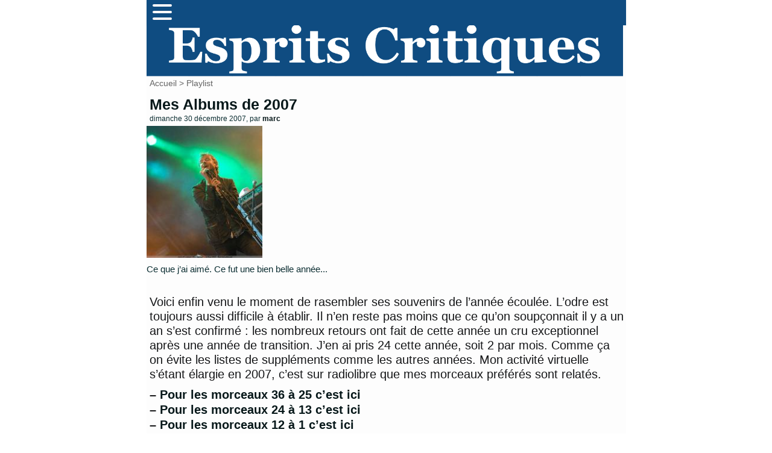

--- FILE ---
content_type: text/html; charset=utf-8
request_url: https://mescritiques.be/spip.php?article593
body_size: 10768
content:
<!DOCTYPE html PUBLIC "-//W3C//DTD XHTML 1.0 Transitional//EN" "http://www.w3.org/TR/xhtml1/DTD/xhtml1-transitional.dtd">
<html dir="ltr" lang="fr">
<head>
	<title>Mes Albums de 2007 - Esprits Critiques</title>
	<meta http-equiv="Content-Type" content="text/html; charset=utf-8" />
	<meta name="viewport" content="width=device-width, initial-scale=1.0">
        <meta name="description" content="Ce que j&#039;ai aim&#233;. Ce fut une bien belle ann&#233;e... Voici enfin venu le moment de rasembler ses souvenirs de l&#039;ann&#233;e &#233;coul&#233;e. L&#039;odre est toujours (&#8230;)" />
	<meta name="generator" content="SPIP" />
	<link rel="shortcut icon" href="squelettes/favicon.ico" />

	<!-- Lien vers le backend pour navigateurs eclaires -->
	<link rel="alternate" type="application/rss+xml" title="Syndiquer tout le site" href="spip.php?page=backend" />

	<!-- Ceci est la feuille de style par defaut pour le code genere par SPIP -->
	<link rel="stylesheet" href="squelettes/spip_style.css" type="text/css" media="all" />
	<!-- Feuille de styles CSS pour l'affichage du site sur ecran -->
	<link rel="stylesheet" href="squelettes/habillage.css" type="text/css" media="projection, screen, tv" />
	<!-- Feuille de styles CSS pour l'impression -->
	<link rel="stylesheet" href="" type="text/css" media="print" />
<link rel="preconnect" href="https://fonts.gstatic.com">
<link href="https://fonts.googleapis.com/css2?family=Lato&display=swap" rel="stylesheet">


<script>
var mediabox_settings={"auto_detect":true,"ns":"box","tt_img":true,"sel_g":"#documents_portfolio a[type='image\/jpeg'],#documents_portfolio a[type='image\/png'],#documents_portfolio a[type='image\/gif']","sel_c":".mediabox","str_ssStart":"Diaporama","str_ssStop":"Arr\u00eater","str_cur":"{current}\/{total}","str_prev":"Pr\u00e9c\u00e9dent","str_next":"Suivant","str_close":"Fermer","str_loading":"Chargement\u2026","str_petc":"Taper \u2019Echap\u2019 pour fermer","str_dialTitDef":"Boite de dialogue","str_dialTitMed":"Affichage d\u2019un media","splash_url":"","lity":{"skin":"_simple-dark","maxWidth":"90%","maxHeight":"90%","minWidth":"400px","minHeight":"","slideshow_speed":"2500","opacite":"0.9","defaultCaptionState":"expanded"}};
</script>
<!-- insert_head_css -->
<link rel="stylesheet" href="plugins-dist/mediabox/lib/lity/lity.css?1725909140" type="text/css" media="all" />
<link rel="stylesheet" href="plugins-dist/mediabox/lity/css/lity.mediabox.css?1725909140" type="text/css" media="all" />
<link rel="stylesheet" href="plugins-dist/mediabox/lity/skins/_simple-dark/lity.css?1725909140" type="text/css" media="all" /><link rel='stylesheet' type='text/css' media='all' href='plugins-dist/porte_plume/css/barre_outils.css?1725909141' />
<link rel='stylesheet' type='text/css' media='all' href='local/cache-css/cssdyn-css_barre_outils_icones_css-095292c6.css?1757666879' />
<script src="prive/javascript/jquery.js?1725909141" type="text/javascript"></script>

<script src="prive/javascript/jquery.form.js?1725909141" type="text/javascript"></script>

<script src="prive/javascript/jquery.autosave.js?1725909141" type="text/javascript"></script>

<script src="prive/javascript/jquery.placeholder-label.js?1725909141" type="text/javascript"></script>

<script src="prive/javascript/ajaxCallback.js?1725909141" type="text/javascript"></script>

<script src="prive/javascript/js.cookie.js?1725909141" type="text/javascript"></script>
<!-- insert_head -->
<script src="plugins-dist/mediabox/lib/lity/lity.js?1725909140" type="text/javascript"></script>
<script src="plugins-dist/mediabox/lity/js/lity.mediabox.js?1725909140" type="text/javascript"></script>
<script src="plugins-dist/mediabox/javascript/spip.mediabox.js?1725909140" type="text/javascript"></script><script type='text/javascript' src='plugins-dist/porte_plume/javascript/jquery.markitup_pour_spip.js?1725909141'></script>
<script type='text/javascript' src='plugins-dist/porte_plume/javascript/jquery.previsu_spip.js?1725909141'></script>
<script type='text/javascript' src='local/cache-js/jsdyn-javascript_porte_plume_start_js-4635de1b.js?1757666879'></script>

<!-- Plugin Métas + -->
<!-- Dublin Core -->
<link rel="schema.DC" href="https://purl.org/dc/elements/1.1/" />
<link rel="schema.DCTERMS" href="https://purl.org/dc/terms/" />
<meta name="DC.Format" content="text/html" />
<meta name="DC.Type" content="Text" />
<meta name="DC.Language" content="fr" />
<meta name="DC.Title" lang="fr" content="Mes Albums de 2007 &#8211; Esprits Critiques" />
<meta name="DC.Description.Abstract" lang="fr" content="Ce que j&#039;ai aim&#233;. Ce fut une bien belle ann&#233;e... Voici enfin venu le moment de rasembler ses souvenirs de l&#039;ann&#233;e &#233;coul&#233;e. L&#039;odre est toujours aussi difficile &#224; &#233;tablir. Il n&#039;en reste pas moins que&#8230;" />
<meta name="DC.Date" content="2007-12-30" />
<meta name="DC.Date.Modified" content="2024-09-09" />
<meta name="DC.Identifier" content="https://mescritiques.be/spip.php?article593" />
<meta name="DC.Publisher" content="Esprits Critiques" />
<meta name="DC.Source" content="http://www.mescritiques.be" />

<meta name="DC.Creator" content="Esprits Critiques" />


<meta name="DC.Subject" content="Indispensables 2007" />




<!-- Open Graph -->
 
<meta property="og:rich_attachment" content="true" />

<meta property="og:site_name" content="Esprits Critiques" />
<meta property="og:type" content="article" />
<meta property="og:title" content="Mes Albums de 2007 &#8211; Esprits Critiques" />
<meta property="og:locale" content="fr_FR" />
<meta property="og:url" content="https://mescritiques.be/spip.php?article593" />
<meta property="og:description" content="Ce que j&#039;ai aim&#233;. Ce fut une bien belle ann&#233;e... Voici enfin venu le moment de rasembler ses souvenirs de l&#039;ann&#233;e &#233;coul&#233;e. L&#039;odre est toujours aussi difficile &#224; &#233;tablir. Il n&#039;en reste pas moins que&#8230;" />

 

<meta property="og:image" content="https://mescritiques.be/local/cache-vignettes/L197xH103/19bffac353e445fe403d2afa87d252-56545.jpg" />
<meta property="og:image:width" content="197" />
<meta property="og:image:height" content="103" />
<meta property="og:image:type" content="image/jpeg" />


 

<meta property="og:image" content="https://mescritiques.be/local/cache-vignettes/L100xH53/82f4a7b9f804769aa7e48db4e8f90e-d8671.jpg" />
<meta property="og:image:width" content="100" />
<meta property="og:image:height" content="53" />
<meta property="og:image:type" content="image/jpeg" />


 

<meta property="og:image" content="https://mescritiques.be/local/cache-vignettes/L100xH53/239ef0a60c2d88a5cdc8034ac35d46-8a1e9.jpg" />
<meta property="og:image:width" content="100" />
<meta property="og:image:height" content="53" />
<meta property="og:image:type" content="image/jpeg" />



<meta property="article:published_time" content="2007-12-30" />
<meta property="article:modified_time" content="2024-09-09" />

<meta property="article:author" content="Esprits Critiques" />


<meta property="article:tag" content="Indispensables 2007" />







<!-- Twitter Card -->
<meta name="twitter:card" content="summary_large_image" />
<meta name="twitter:title" content="Mes Albums de 2007 &#8211; Esprits Critiques" />
<meta name="twitter:description" content="Ce que j&#039;ai aim&#233;. Ce fut une bien belle ann&#233;e... Voici enfin venu le moment de rasembler ses souvenirs de l&#039;ann&#233;e &#233;coul&#233;e. L&#039;odre est toujours aussi difficile &#224; &#233;tablir. Il n&#039;en reste pas moins que&#8230;" />
<meta name="twitter:dnt" content="on" />
<meta name="twitter:url" content="https://mescritiques.be/spip.php?article593" />

<meta name="twitter:image" content="https://mescritiques.be/local/cache-vignettes/L197xH99/075b8d49b742f303c68502b34ead3d-72f98.jpg?1727303606" />
</head>

<body class="page_article">
<div id="page">

	
	<nav>
      <div class="navbar">
        <div class="container nav-container">
            <input class="checkbox" type="checkbox" name="" id="" />
            <div class="hamburger-lines">
              <span class="line line1"></span>
              <span class="line line2"></span>
              <span class="line line3"></span>
            </div>  
          <div class="menu-items">
		<a href="spip.php?page=recherche">Rechercher</a></li>
                   	
                      <a href="spip.php?rubrique2">Critiques</a></li>
                   	
                      <a href="spip.php?rubrique11">Playlist</a></li>
                   	
                      <a href="spip.php?rubrique12">Concerts</a></li>
                               
          </div>
        </div>
      </div>
    </nav>

<meta name="viewport" content="width=device-width, initial-scale=1.0">
<div id="entete">

<a rel="start" href="http://www.mescritiques.be/">
<img
	src="IMG/logo/siteon0.png?1694718880"
	class="spip_logo"
	width="1315"
	height="142"
	alt=""/>

</a>
<br class="nettoyeur" />
</div>
	
	<div id="hierarchie"><a href="http://www.mescritiques.be/">Accueil</a> &gt; <a href="spip.php?rubrique11">Playlist</a></div>

	<div id="conteneur">

		
           
		<div id="contenu">
 			<div id="navigation">

					
          
        	</div>
			<!-- fin navigation -->

			<div class="cartouche">
	          
      			<div class="surlignable"> 
	   				
       				<h1>Mes Albums de 2007</h1>				
       				
       				<p><small>dimanche 30 décembre 2007, par  <span class="vcard author"><a class="url fn spip_in" href="spip.php?auteur2">marc</a></span></small></p>
     			 </div>

            	<h1 class="titre">
            	</h1>                     
       			<p><img
	src="local/cache-vignettes/L197xH225/arton593-105e8.jpg?1725910512" class='spip_logo' width='197' height='225'
	alt="" /></p>

			</div>

			
			<div class="chapo"><p>Ce que j&#8217;ai aimé. Ce fut une bien belle année...</p></div>
			<br class="nettoyeur" />
			
			<div class="texte"><p>Voici enfin venu le moment de rasembler ses souvenirs de l&#8217;année écoulée. L&#8217;odre est toujours aussi difficile à établir. Il n&#8217;en reste pas moins que ce qu&#8217;on soupçonnait il y a un an s&#8217;est confirmé&nbsp;: les nombreux retours ont fait de cette année un cru exceptionnel après une année de transition. J&#8217;en ai pris 24 cette année, soit 2 par mois. Comme ça on évite les listes de suppléments comme les autres années. Mon activité virtuelle s&#8217;étant élargie en 2007, c&#8217;est sur radiolibre que mes morceaux préférés sont relatés.</p>
<p><span class="spip-puce ltr"><b>–</b></span>&nbsp;<a href="http://radiolibre.be/1117/mes-chansons-de-lannee-2007-le-debut" class="spip_out" rel="external">Pour les morceaux 36 à 25 c&#8217;est ici</a>
<br /><span class="spip-puce ltr"><b>–</b></span>&nbsp;<a href="http://radiolibre.be/1131/mes-chansons-de-lannee-2007-le-milieu" class="spip_out" rel="external">Pour les morceaux 24 à 13 c&#8217;est ici</a>
<br /><span class="spip-puce ltr"><b>–</b></span>&nbsp;<a href="http://radiolibre.be/1145/mes-chansons-de-lannee-2007-la-fin" class="spip_out" rel="external">Pour les morceaux 12 à 1 c&#8217;est ici</a></p>
<table class="table spip">
<tbody>
<tr class='row_odd odd'>
<td><div class='spip_document_140 spip_document spip_documents spip_document_image spip_documents_left spip_document_left'>
<figure class="spip_doc_inner">


		<img src='local/cache-vignettes/L100xH100/24KateNash-16548.jpg?1725910512' width='100' height='100' alt='' />
</figure>
</div></td>
<td>24. <strong>Kate Nash – Made Of Bricks</strong>&nbsp;: C’est sans doute mon petit plaisir coupable de cette année mais j’ai craqué pour le fraîcheur et le talent de la jeune Kate Nash. Un album actuel, raconté à la hauteur de ce bout de femme.</td></tr>
</tbody>
</table><table class="table spip">
<tbody>
<tr class='row_odd odd'>
<td><div class='spip_document_139 spip_document spip_documents spip_document_image spip_documents_left spip_document_left'>
<figure class="spip_doc_inner">


		<img src='local/cache-vignettes/L100xH100/23OkkervilRiver-3e77f.jpg?1725910512' width='100' height='100' alt='' />
</figure>
</div></td>
<td>23. <strong>Okkervil River – The Stage Names</strong>&nbsp;: Ainsi il fallait remonter la source Shearwater et découvrir ce groupe qui sur la longueur se révèle essential. Loin des écoles et des styles, l’intemporalité d’Okkervil River est manifest tout au long de ces morceaux classieux.</td></tr>
</tbody>
</table><table class="table spip">
<tbody>
<tr class='row_odd odd'>
<td><div class='spip_document_138 spip_document spip_documents spip_document_image spip_documents_left spip_document_left'>
<figure class="spip_doc_inner">


		<img src='local/cache-vignettes/L100xH100/22Bodzin-0795a.jpg?1725910512' width='100' height='100' alt='' />
</figure>
</div></td>
<td>22. <strong>Stephan Bodzin – Liebe Ist…</strong>:L’électronique minimale n’est pas le genre qui passé mieux la rampe d’un album complet. On apprécie d’autant mieux donc la maitrise musicale de Stephan Bodzin, une de mes découvertes du genre cette année.</td></tr>
</tbody>
</table><table class="table spip">
<tbody>
<tr class='row_odd odd'>
<td><div class='spip_document_133 spip_document spip_documents spip_document_image spip_documents_left spip_document_left'>
<figure class="spip_doc_inner">


		<img src='local/cache-vignettes/L100xH100/21StVincent-a3e90.jpg?1725910512' width='100' height='100' alt='' />
</figure>
</div></td>
<td>21. <strong>St Vincent – Marry me</strong>&nbsp;: Disons-le, c’est aussi par la grâce d’un concert qui m&#8217;a mis sur le toit que la craquante Anne Clark se retrouve dans ce classement. Mais aussi parce que ce premier essai de la collaboratrice de Polyphonic Spree et Sufjan Stevens dénote un talent de composition et d’arrangement hors du commun. Une artiste à suivre sans hésiter.</td></tr>
</tbody>
</table><table class="table spip">
<tbody>
<tr class='row_odd odd'>
<td><div class='spip_document_132 spip_document spip_documents spip_document_image spip_documents_left spip_document_left'>
<figure class="spip_doc_inner">


		<img src='local/cache-vignettes/L100xH100/20Radiohead-0c4b0.jpg?1725910512' width='100' height='100' alt='' />
</figure>
</div></td>
<td>20. <strong>Radiohead - In Rainbows</strong>&nbsp;: Il est loin dans le classement ce Radiohead mais le temps va le faire remonter. C’est en donnant une version définitive à des morceaux qui trainent depuis belle lurette que toute leur science de l’interprétation éclate au grand jour. Et si ce n’est plus le virage abrupt qui bouleverse, on les retrouve avec toujours autant de plaisir.</td></tr>
</tbody>
</table><table class="table spip">
<tbody>
<tr class='row_odd odd'>
<td><div class='spip_document_131 spip_document spip_documents spip_document_image spip_documents_left spip_document_left'>
<figure class="spip_doc_inner">


		<img src='local/cache-vignettes/L100xH100/19TheField-abf0e.jpg?1725910512' width='100' height='100' alt='' />
</figure>
</div></td>
<td>19. <strong>The Field - From Here We Go Sublime</strong>&nbsp;: Si le but ultime de la dance est de produire l’euphorie, alors on peut en déduire que les collages trancy de The Field constituent une des plus sudoripares réussites de cette année. De l’electro qui se consomme au choix assis ou debout, qui fait remuer la tête comme les jambes.</td></tr>
</tbody>
</table><table class="table spip">
<tbody>
<tr class='row_odd odd'>
<td><div class='spip_document_130 spip_document spip_documents spip_document_image spip_documents_left spip_document_left'>
<figure class="spip_doc_inner">


		<img src='local/cache-vignettes/L100xH100/18Sunset-f75aa.jpg?1725910512' width='100' height='100' alt='' />
</figure>
</div></td>
<td>18. <strong>Sunset Rubdown - Random Spirit Love</strong>&nbsp;: En délaissant momentanément les excellents Wolf Parade, Spencer Krug s’offre une escapade tout en liberté assumée, faisant sauter joyeusement les conventions et dynamitant des compositions qui n’en reviennent pas d’être si folles.</td></tr>
</tbody>
</table><table class="table spip">
<tbody>
<tr class='row_odd odd'>
<td><div class='spip_document_129 spip_document spip_documents spip_document_image spip_documents_left spip_document_left'>
<figure class="spip_doc_inner">


		<img src='local/cache-vignettes/L100xH100/17Battles-c588e.jpg?1725910512' width='100' height='100' alt='' />
</figure>
</div></td>
<td>17. <strong>Battles – Mirrored</strong>&nbsp;: La pulsation de l’année. En sortant son premier véritable album, ils ont grandement participe au retour du rythme qui a marqué cette année. Leur virtuosité se met au service d’une redoutable machine de guerre, où on ne sait palus ce qu’on doit à l’home ou à la machine. Et c’est très bien comme ça…</td></tr>
</tbody>
</table><table class="table spip">
<tbody>
<tr class='row_odd odd'>
<td><div class='spip_document_128 spip_document spip_documents spip_document_image spip_documents_left spip_document_left'>
<figure class="spip_doc_inner">


		<img src='local/cache-vignettes/L100xH100/16gravenhurst_the_western_lands-938db.jpg?1725910512' width='100' height='100' alt='' />
</figure>
</div></td>
<td>16. <strong>Gravenhurst - Western Lands</strong>&nbsp;: Ca fait un petit bout de temps qu’on guette la faute de goût chez Mick Talbot. On sait maintenant qu’elle ne viendra sans doute jamais. Le dernier album montre une maitrise de tous les instants, un sens mélodique jamais démenti et nous aidera à passer les moments difficiles.</td></tr>
</tbody>
</table><table class="table spip">
<tbody>
<tr class='row_odd odd'>
<td><div class='spip_document_127 spip_document spip_documents spip_document_image spip_documents_left spip_document_left'>
<figure class="spip_doc_inner">


		<img src='local/cache-vignettes/L100xH100/15Tchic-ed0b5.jpg?1725910512' width='100' height='100' alt='' />
</figure>
</div></td>
<td>15. <strong>&nbsp;!!! - Myth Takes</strong>&nbsp;: Ils ont eu vraiment raison de délaisser le mélange avec l’électronique pour se concentrer sur ce qu’ils font de mieux, à savoir une impitoyable machine à groover. L’enchainement All My Heroes Are Weirdos – Must Be The name  - A New Name vaut à lui seul l’achat.</td></tr>
</tbody>
</table><table class="table spip">
<tbody>
<tr class='row_odd odd'>
<td><div class='spip_document_126 spip_document spip_documents spip_document_image spip_documents_left spip_document_left'>
<figure class="spip_doc_inner">


		<img src='local/cache-vignettes/L100xH100/14Iliketrains-cb258.jpg?1725910512' width='100' height='100' alt='' />
</figure>
</div></td>
<td>14. <strong>Iliketrains - Elegies To Lessons Learnt</strong>&nbsp;: Après un très apprécié copieux mini-album, Iliketrains nous revient déjà et confirme tout le bien qu’on pensait d’eux, nous livrant un album sombre et profond, d’un romantisme noir qui me ravit.</td></tr>
</tbody>
</table><table class="table spip">
<tbody>
<tr class='row_odd odd'>
<td><div class='spip_document_125 spip_document spip_documents spip_document_image spip_documents_left spip_document_left'>
<figure class="spip_doc_inner">


		<img src='local/cache-vignettes/L100xH100/13AndrewBird-7e016.jpg?1725910512' width='100' height='100' alt='' />
</figure>
</div></td>
<td>13. <strong>Andrew Bird - Armchair Apocrypha</strong>&nbsp;: Encore un artisan qui trace seul sa route. Avec toujours plus de finesse et d’accessibilité, Andrew Bird prouve une fois encore qu’il est de ces songwriters précieux qui embellissent nos journées. C’est sans doute une des portes d’accès les plus faciles à sa discographie.</td></tr>
</tbody>
</table><table class="table spip">
<tbody>
<tr class='row_odd odd'>
<td><div class='spip_document_134 spip_document spip_documents spip_document_image spip_documents_left spip_document_left'>
<figure class="spip_doc_inner">


		<img src='local/cache-vignettes/L100xH100/12Editors-2-565b4.jpg?1725910512' width='100' height='100' alt='' />
</figure>
</div></td>
<td>12. <strong>Editors - An End Has A Start</strong>&nbsp;: De bons espoirs ranimant avec sincérité la cold-wave pour livrer quelques perles, Editors est passé sans transition au stade de rouleau compresseur n’ayant peur de rien ni personne. Mais ce monstre inattendu est vraiment puissant et hymnesque. Pas de raison de bouder son palisir dès lors.</td></tr>
</tbody>
</table><table class="table spip">
<tbody>
<tr class='row_odd odd'>
<td><div class='spip_document_123 spip_document spip_documents spip_document_image spip_documents_left spip_document_left'>
<figure class="spip_doc_inner">


		<img src='local/cache-vignettes/L100xH100/11FlorentMarchet-9601f.jpg?1725910512' width='100' height='100' alt='' />
</figure>
</div></td>
<td>11. <strong>Florent Marchet - Rio Baril</strong>&nbsp;: Et si c’était lui le grand talent de l’hexagone&nbsp;? Après un prometteur Gargilesse, Florent Marchet saute le pas et montre avec une personnalité certaine qu’on peut faire rimer classe d’arrangements et finesse d’écriture en français. Cet album à hauteur d’homme a une cohérence viscérale qui met tout ce qui pratique la langue de Voltaire à plusieurs longueurs.</td></tr>
</tbody>
</table><table class="table spip">
<tbody>
<tr class='row_odd odd'>
<td><div class='spip_document_122 spip_document spip_documents spip_document_image spip_documents_left spip_document_left'>
<figure class="spip_doc_inner">


		<img src='local/cache-vignettes/L100xH100/10Deerhunter-a70c7.jpg?1725910512' width='100' height='100' alt='' />
</figure>
</div></td>
<td>10. <strong>Deerhunter – Cryptograms</strong>:La vague des revivals connaît maintenant son ressac. Mais les derniers soubresauts sont aussi les plus beaux&nbsp;; J’en veux pour  preuve la belle versatilité de Deerhunter, passant du robotique sombre et sincère à une dream-pop décomplexée. Un talent d’écriture jamais démenti, des plages brouillardeuses pour brouiller les pistes, voilà un des talents de l’année.</td></tr>
</tbody>
</table><table class="table spip">
<tbody>
<tr class='row_odd odd'>
<td><div class='spip_document_121 spip_document spip_documents spip_document_image spip_documents_left spip_document_left'>
<figure class="spip_doc_inner">


		<img src='local/cache-vignettes/L100xH100/09DoMakeSayThink-cd0f8.jpg?1725910512' width='100' height='100' alt='' />
</figure>
</div></td>
<td>9. <strong>Do Make Say Think - You, You’re A History In Rust</strong>&nbsp;: Le seul problème avec ces talentueux Canadiens, c’est que quand on retourne après à du rock basique tout semble rudimentaire. L’arsenal a beau être impressionnant, il est au service de vrais beaux morceaux accessibles.</td></tr>
</tbody>
</table><table class="table spip">
<tbody>
<tr class='row_odd odd'>
<td><div class='spip_document_119 spip_document spip_documents spip_document_image spip_documents_left spip_document_left'>
<figure class="spip_doc_inner">


		<img src='local/cache-vignettes/L100xH100/08PandaBear-8eccd.jpg?1725910512' width='100' height='100' alt='' />
</figure>
</div></td>
<td>8. <strong>Panda Bear - Person Pitch</strong>&nbsp;: PNon content d’avoir participé à une des meilleures plaques de l’année avec Animal Collective, Panda Bear a concocté dans son Portugal d’adoption un album solaire et enchanteur, créant une ambiance de folle mélopée à base de touchants rythmes primitifs et de boucles vocales.</td></tr>
</tbody>
</table><table class="table spip">
<tbody>
<tr class='row_odd odd'>
<td><div class='spip_document_118 spip_document spip_documents spip_document_image spip_documents_left spip_document_left'>
<figure class="spip_doc_inner">


		<img src='local/cache-vignettes/L100xH100/07Feist-91ec9.jpg?1725910512' width='100' height='100' alt='' />
</figure>
</div></td>
<td>7. <strong>Feist - The Reminder</strong>&nbsp;: Il semble loin le temps où Leslie Feist nous chuchotait à l’oreille. Maintenant, elle appartient à la race des toutes grandes, voyant son horizon considérablement élargi. Son style toujours intimiste est maintenant plus spectaculaire, laissant la voie libre à une des plus touchantes voix qui soient.</td></tr>
</tbody>
</table><table class="table spip">
<tbody>
<tr class='row_odd odd'>
<td><div class='spip_document_117 spip_document spip_documents spip_document_image spip_documents_left spip_document_left'>
<figure class="spip_doc_inner">


		<img src='local/cache-vignettes/L100xH100/06Animal-01721.jpg?1725910512' width='100' height='100' alt='' />
</figure>
</div></td>
<td>6. <strong>Animal Collective - Strawberry Jam</strong>&nbsp;: Les dynamiteurs d’Animal Collective auraient sans doute pu vivre sur leur énorme succès critique et d’estime. Au lieu de ça, ils transforment la moitié des titres de cette confiture en très euphoriques titres pop barrés et jouissifs. J’avais toujours eu un peu de mal à tenir sur la longueur de leurs précédents opus mais là, j’en redemande.</td></tr>
</tbody>
</table><table class="table spip">
<tbody>
<tr class='row_odd odd'>
<td><div class='spip_document_116 spip_document spip_documents spip_document_image spip_documents_left spip_document_left'>
<figure class="spip_doc_inner">


		<img src='local/cache-vignettes/L100xH100/05Menomena-3f7af.jpg?1725910512' width='100' height='100' alt='' />
</figure>
</div></td>
<td>5. <strong>Menomena - Friend And Foe</strong>&nbsp;: Une de mes fiertés est d’avoir traverse l’Atlantique avec ce disque sous le bras, afin de prêcher la bonne parole de Portland, Oregon. La pop complexe et excitante de Menomena vaut bien ce prosélytisme de toute façon.</td></tr>
</tbody>
</table><table class="table spip">
<tbody>
<tr class='row_odd odd'>
<td><div class='spip_document_115 spip_document spip_documents spip_document_image spip_documents_left spip_document_left'>
<figure class="spip_doc_inner">


		<img src='local/cache-vignettes/L100xH100/04Spoon-5b63c.jpg?1725910512' width='100' height='100' alt='' />
</figure>
</div></td>
<td>4. <strong>Spoon - Ga Ga Ga Ga Ga</strong>&nbsp;: Encore un groupe qu’on n’avait pas vu venir. Ces compositions au cordeau ont encore gagné en accessibilité, ce qui les rend encore plus vite addictives. C’est un des paradoxes de cet album au nom improbable, de s’avérer aussi attachant sans jamais en avoir l’air. Quelques prestations impeccables ont fini par me convaincre que je tiens là un de mes compagnons de route.</td></tr>
</tbody>
</table><table class="table spip">
<tbody>
<tr class='row_odd odd'>
<td><div class='spip_document_114 spip_document spip_documents spip_document_image spip_documents_left spip_document_left'>
<figure class="spip_doc_inner">


		<img src='local/cache-vignettes/L100xH100/03ArcadeFire-ab9de.jpg?1725910512' width='100' height='100' alt='' />
</figure>
</div></td>
<td>3. <strong>The Arcade Fire - Neon Bible</strong>&nbsp;: Succéder à Funeral est sans doute la plus difficile des tâches pour un album. Mais les Montréalais ne se sont pas laissé démonter. En laissant remonter la noirceur, ils ont concocté un album hanté et paranoïaque, un plus profond de leurs névroses. Si on ajoute à ça un toujours intact sens du spectacle, où la sincérité est le centre de tout, on peut dire que Neon Bible, même s’il ne jouira jamais de la lumière de son prédécesseur est un grand, un bon, un bel album.</td></tr>
</tbody>
</table><table class="table spip">
<tbody>
<tr class='row_odd odd'>
<td><div class='spip_document_113 spip_document spip_documents spip_document_image spip_documents_left spip_document_left'>
<figure class="spip_doc_inner">


		<img src='local/cache-vignettes/L100xH100/02LCDSoundsystem1-d63b1.jpg?1725910512' width='100' height='100' alt='' />
</figure>
</div></td>
<td>2. <strong>LCD Soundsystem - Sound Of Silver</strong>&nbsp;: On connaissait le talent de James Murphy mais un premier album un peu disperse et disparate m’avaitlaissé sur ma faim. Pas de risque par contre avec ce brulot. C’est finalement moins vers les dacefloors qu’il lorgne mais son écriture a énormément progressé. On a beau se dire qu’on va résister, tous nos membres se liguent contre cette idée fixe et finalement on rend les armes devant la soufflante maitrise de ces morceaux.</td></tr>
</tbody>
</table><table class="table spip">
<tbody>
<tr class='row_odd odd'>
<td><div class='spip_document_112 spip_document spip_documents spip_document_image spip_documents_left spip_document_left'>
<figure class="spip_doc_inner">


		<img src='local/cache-vignettes/L100xH100/01TheNational-43bc4.jpg?1725910512' width='100' height='100' alt='' />
</figure>
</div></td>
<td>1. <strong>The National - Boxers</strong>&nbsp;: Alors, un album de l’année par défaut&nbsp;? Oui, un peu parce que The National a trouvé la recette de la chanson qui marche et l’applique à tout va. Non parce que cette recette fonctionne toujours, qu’il n’y a pas une note à jeter sur cette galette et que la voix de Matt Berninger est toujours unique. La multitude des écoutes n’a ne tous cas pas altéré le plaisir procuré par ce disque de confirmation.</td></tr>
</tbody>
</table>
<p>Mais ce fut également un année riche en concerts. Alors, sans réfléchir pour plus de spontanéité, voici les moments de live qui m&#8217;ont ravis (ordre aléatoire)&nbsp;:
<br /><span class="spip-puce ltr"><b>–</b></span>&nbsp;Arcade Fire (Forest National)
<br /><span class="spip-puce ltr"><b>–</b></span>&nbsp;St Vincent (Botanique)
<br /><span class="spip-puce ltr"><b>–</b></span>&nbsp;65 Days Of Static (AB)
<br /><span class="spip-puce ltr"><b>–</b></span>&nbsp;Spoon (Sasquatch - Pukkelpop)
<br /><span class="spip-puce ltr"><b>–</b></span>&nbsp;The Besnard Lakes (Pukkelpop)
<br /><span class="spip-puce ltr"><b>–</b></span>&nbsp;Caribou (Pathé Palace)
<br /><span class="spip-puce ltr"><b>–</b></span>&nbsp;Animal Collective (Botanique)
<br /><span class="spip-puce ltr"><b>–</b></span>&nbsp;Patrick Wolf (Sasquatch)
<br /><span class="spip-puce ltr"><b>–</b></span>&nbsp;Tapes &#8217;n Tapes (Neumo&#8217;s)
<br /><span class="spip-puce ltr"><b>–</b></span>&nbsp;Editors (Pukkelpop)
<br /><span class="spip-puce ltr"><b>–</b></span>&nbsp;Iliketrains (Botanique)
<br /><span class="spip-puce ltr"><b>–</b></span>&nbsp;Bright Eyes (Dour)
<br /><span class="spip-puce ltr"><b>–</b></span>&nbsp;Menomena (Botanique)
<br /><span class="spip-puce ltr"><b>–</b></span>&nbsp;Explosions In The Sky (Neumo&#8217;s)
<br /><span class="spip-puce ltr"><b>–</b></span>&nbsp;Snowden (Neumo&#8217;s)</p>
<p>Fabuleuse année quand j&#8217;y repense. Et vous, qu&#8217;est-ce qui vous a agité en 2007&nbsp;?<br class='autobr' />
<a href="spip.php?article591" class="spip_in">Fred a déjà donné sn avis en tous cas</a></p>
                        <ul>
                        Article Ecrit par <span class="vcard author"><a class="url fn spip_in" href="spip.php?auteur2">marc</a></span>
			</div>

			<br class="nettoyeur" />

			

			


			


			

			
			<h2 class="forum-repondre"><a href="spip.php?page=forum&amp;id_article=593">Répondre à cet article</a></h2>
			<h2>6
Messages</h2>



<ul class="forum">

	

	<li class="forum-fil">

		<div class="forum-message">
			<div class="forum-chapo">
				<strong class="forum-titre"><a href="#forum308" name="forum308" id="forum308">Mes Albums de 2007</a></strong>
				<small>30 décembre 2007&nbsp;20:30, par  <span class="">sebduj</span></small>
			</div>
			<div class="forum-texte">
				<span style='word-wrap:break-word;'><p>Très belle sélection. C’est vrai que l’année 2007 a été excellente mais je n’ai malheureusement pas écouté assez de nouveaux albums, je tente quand un top 12 :</p>
<p>1- <strong>Arcade Fire</strong> - Neon Bible<br class="autobr">
2- <strong>The National</strong> - Boxer<br class="autobr">
3- <strong>Interpol</strong> - Our love to Admire<br class="autobr">
4- <strong>Clap Your Hand Say yeah</strong> - Some loud Thunder<br class="autobr">
5- <strong>Spoon</strong> - Ga ga ga<br class="autobr">
6- <strong>Sigur Ros</strong> - Hvert<br class="autobr">
7- <strong>Mud</strong> - FlowRyunosuke<br class="autobr">
8- <strong>Explosion in the sky</strong> - All of a sudden i miss everyone<br class="autobr">
9- <strong>Editors</strong> - An end has a start<br class="autobr">
10- <strong>Blond Redhead</strong> - 23 <br class="autobr">
11- <strong>Animal Collective</strong> - Strawberry <br class="autobr">
Jam<br class="autobr">
12- <strong>I Like Train</strong> - Elegies to Lessons Learnt</p>
<p>Même remarque pour les concert, pas assez pratiqué mais un top :</p>
<p>1- <strong>Pearl Jam</strong> - Sport Paleis<br class="autobr">
2- <strong>Arcade Fire</strong> - FN<br class="autobr">
3- <strong>The National</strong> - AB/Dour<br class="autobr">
4- <strong>Interpol</strong> - FN<br class="autobr">
5- <strong>Clap Your hand say yeah</strong> - Dour<br class="autobr">
6- <strong>Smashing Pumpkins</strong> - Paris Grand Rex<br class="autobr">
7- <strong>Mud Flow</strong> - Bota<br class="autobr">
8- <strong>Animal Collective</strong> - Bota</p>
<p>Bien bonne année 2008 à tous.</p></span>
				
				

				

				<p class="repondre"><a href="spip.php?page=forum&amp;id_article=593&amp;id_forum=308" rel="noindex nofollow">repondre message</a></p>
			</div>
		</div>

		
		<ul>
			

			<li>
				<div class="forum-message">
					<div class="forum-chapo">
						<strong class="forum-titre"><a href="#forum309" name="forum309" id="forum309">Mes Albums de 2007</a></strong>
						<small>30 décembre 2007&nbsp;23:23, par  <span class="">sebduj</span></small>
					</div>
					<div class="forum-texte">
						<span style='word-wrap:break-word;'><p>Je me rends compte que le concert de Pearl Jam était en 2006, pas grave il mérite bien d’être premier quand même.</p></span>
						
						

				


						<p class="repondre"><a href="spip.php?page=forum&amp;id_article=593&amp;id_forum=309" rel="noindex nofollow">repondre message</a></p>
					</div>
				</div>

				

			</li>

			

			<li>
				<div class="forum-message">
					<div class="forum-chapo">
						<strong class="forum-titre"><a href="#forum312" name="forum312" id="forum312">Mes Albums de 2007</a></strong>
						<small>31 décembre 2007&nbsp;12:45, par  <span class="">Marc</span></small>
					</div>
					<div class="forum-texte">
						<span style='word-wrap:break-word;'><p>@Sebduj</p>
<p>Merci pour ta contribution. J’avais omis le concert de Clap Your hands où on s’était quand même beaucoup amusés. Un bon souvenir en effet</p>
<p>@Vic</p>
<p>Merci aussi pour ta contribution. Nos goûts sont visiblement compatibles. Tu as vu ? On a mis la critique (élogieuse) en ligne. Pour ma part, je préfère quand elle fait du bruit mais il faut se rendre à l’évidence, White Chalk est effectivement un grand album.</p>
<p>Sinon, bête idée de ma part, j’ai revu la liste des albums de 2007 et il y en a des pelles à ajouter dans la catégorie des bons : Les Savy Fav (Let’s Stay Friends), The Shins (Wincing The Night Away), A Place To Bury Strangers, Explosions In the Sky (All Of A Sudden I Miss Everyone), Marissa Nadler (Songs III), Joy Wants Eternity (You Who Pretended To Sleep), Liars (Liars), Modest Mouse (We Were Dead Before The Ship Even Sank), Of Montreal (Hissing Fauna, Are You The Destroyer ?), Patrick Wolf (The Magic Position), Electrelane (No Shouts, No Calls), Au Revoir Simone (The Bird Of Songs), The Besnard Lakes (Are The Dark Horse), The White Stripes (Icky Thump), Mudflow...</p>
<p>C’est forcément bête les listes quand on y pense. Mais j’aime ça...</p></span>
						
						

				


						<p class="repondre"><a href="spip.php?page=forum&amp;id_article=593&amp;id_forum=312" rel="noindex nofollow">repondre message</a></p>
					</div>
				</div>

				

			</li>

			
		</ul>
		

	</li>
	

	<li class="forum-fil">

		<div class="forum-message">
			<div class="forum-chapo">
				<strong class="forum-titre"><a href="#forum310" name="forum310" id="forum310">Mes Albums de 2007</a></strong>
				<small>31 décembre 2007&nbsp;11:28, par  <span class="">vic</span></small>
			</div>
			<div class="forum-texte">
				<span style='word-wrap:break-word;'><p>Plutôt chouette cette sélection ! Par contre, vous lui faites la gueule à PJ Harvey ?... Enfin bon, c’est vrai que son album était tellement bien qu’il était déjà hors-catégorie dès le départ...</p></span>
				
				

				

				<p class="repondre"><a href="spip.php?page=forum&amp;id_article=593&amp;id_forum=310" rel="noindex nofollow">repondre message</a></p>
			</div>
		</div>

		
		<ul>
			

			<li>
				<div class="forum-message">
					<div class="forum-chapo">
						<strong class="forum-titre"><a href="#forum311" name="forum311" id="forum311">Mes Albums de 2007</a></strong>
						<small>31 décembre 2007&nbsp;11:36, par  <span class="">vic</span></small>
					</div>
					<div class="forum-texte">
						<span style='word-wrap:break-word;'><p>Allez, après petite réflexion, je tente un top 10 :<br class="autobr">
1- <strong>PJ Harvey</strong>- White Chalk ; 2- <strong>Panda Bear</strong>- Person Pitch ; 3-<strong>Arcade Fire</strong>- Neon Bible ; 4-<strong>Caribou</strong>- Andorra 5-<strong>Andrew Bird</strong>- Armchair Apocrypha ; 6-<strong>The Natinal</strong>- Boxer ; 7-<strong>Animal Collective</strong>- Strawberry Jam 8-<strong>Kanye West</strong>- Graduation ; 9-<strong>Grinderman</strong>- Grinderman ; 10-<strong>Spoon</strong>- Ga Ga Ga Ga Ga.<br class="autobr">
Globalement on retrouve les même trucs...</p></span>
						
						

				


						<p class="repondre"><a href="spip.php?page=forum&amp;id_article=593&amp;id_forum=311" rel="noindex nofollow">repondre message</a></p>
					</div>
				</div>

				

			</li>

			
		</ul>
		

	</li>
	

	<li class="forum-fil">

		<div class="forum-message">
			<div class="forum-chapo">
				<strong class="forum-titre"><a href="#forum314" name="forum314" id="forum314">Mes Albums de 2007</a></strong>
				<small>1er janvier 2008&nbsp;15:52, par  <span class="">Stiko</span></small>
			</div>
			<div class="forum-texte">
				<span style='word-wrap:break-word;'><p>salut ,<br class="autobr">
me contenterai d’un top 5
<br><span class="spip-puce ltr"><b>–</b></span> Iron &amp; Wine : sheperd’s dog
<br><span class="spip-puce ltr"><b>–</b></span> Gravenhust : the western lands
<br><span class="spip-puce ltr"><b>–</b></span> Kevin Drew : spirit if...
<br><span class="spip-puce ltr"><b>–</b></span> Radiohead : In rainbows
<br><span class="spip-puce ltr"><b>–</b></span> the Editors : an end as a start</p>
<p>Pour les live :<br class="autobr">
1.pearl jam à werchter<br class="autobr">
2.wilco au cirque royal<br class="autobr">
3.NIN : au pukkelpop<br class="autobr">
4.the Editors à Schaerbeek<br class="autobr">
5.Menomena à la rotonde</p></span>
				
				

				

				<p class="repondre"><a href="spip.php?page=forum&amp;id_article=593&amp;id_forum=314" rel="noindex nofollow">repondre message</a></p>
			</div>
		</div>

		

	</li>
	

</ul>
	

	</div><!-- fin contenu -->

	</div><!-- fin conteneur -->

	
	<footer class="footer clearfix" role="contentinfo">
	<p class="colophon">
		 2004 - 2026 Esprits Critiques
		<br /><a rel="contents" href="spip.php?page=plan" class="first">Plan du site</a>
		  | <a href="spip.php?page=login&amp;url=spip.php" rel="nofollow" class='login_modal'>Se connecter</a> | 
		<a rel="nofollow" href="spip.php?page=contact">Contact</a> |
		<a href="http://www.spip.net/" title="Site réalisé avec SPIP"><img src="squelettes/spip.ico" alt="SPIP" width="16" height="16" /></a>
</footer>
</div><!-- fin page -->
</body>
</html>

